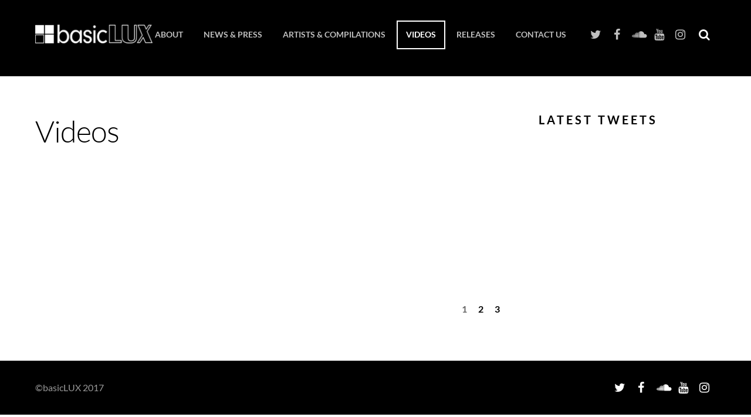

--- FILE ---
content_type: text/html; charset=UTF-8
request_url: https://www.basiclux.net/videos/
body_size: 6811
content:

<!DOCTYPE html>
<html lang="en">
<head>
<meta charset="UTF-8">

<!-- wp_header -->
<script>(function(html){ html.className = html.className.replace(/\bno-js\b/,'js'); if (html.classList) { html.classList.add( 'js' ); } else { html.className += ' js'; } })(document.documentElement);</script><style type="text/css">.js.csstransitions .module.wow, .js.csstransitions .themify_builder_content .themify_builder_row.wow, .js.csstransitions .module_row.wow, .js.csstransitions .builder-posts-wrap > .post.wow, .js.csstransitions .fly-in > .post, .js.csstransitions .fly-in .row_inner > .tb-column, .js.csstransitions .fade-in > .post, .js.csstransitions .fade-in .row_inner > .tb-column, .js.csstransitions .slide-up > .post, .js.csstransitions .slide-up .row_inner > .tb-column { visibility:hidden; }</style><title>Videos &#8211; basicLUX</title>
<link rel='dns-prefetch' href='//fonts.googleapis.com' />
<link rel='dns-prefetch' href='//basiclux.net' />
<link rel='dns-prefetch' href='//s.w.org' />
<link rel="alternate" type="application/rss+xml" title="basicLUX &raquo; Feed" href="https://www.basiclux.net/feed/" />
<link rel="alternate" type="application/rss+xml" title="basicLUX &raquo; Comments Feed" href="https://www.basiclux.net/comments/feed/" />
<link rel="alternate" type="application/rss+xml" title="basicLUX &raquo; Videos Comments Feed" href="https://www.basiclux.net/videos/feed/" />
		<script type="text/javascript">
			window._wpemojiSettings = {"baseUrl":"https:\/\/s.w.org\/images\/core\/emoji\/2.3\/72x72\/","ext":".png","svgUrl":"https:\/\/s.w.org\/images\/core\/emoji\/2.3\/svg\/","svgExt":".svg","source":{"concatemoji":"https:\/\/www.basiclux.net\/wp-includes\/js\/wp-emoji-release.min.js?ver=4.8.21"}};
			!function(t,a,e){var r,i,n,o=a.createElement("canvas"),l=o.getContext&&o.getContext("2d");function c(t){var e=a.createElement("script");e.src=t,e.defer=e.type="text/javascript",a.getElementsByTagName("head")[0].appendChild(e)}for(n=Array("flag","emoji4"),e.supports={everything:!0,everythingExceptFlag:!0},i=0;i<n.length;i++)e.supports[n[i]]=function(t){var e,a=String.fromCharCode;if(!l||!l.fillText)return!1;switch(l.clearRect(0,0,o.width,o.height),l.textBaseline="top",l.font="600 32px Arial",t){case"flag":return(l.fillText(a(55356,56826,55356,56819),0,0),e=o.toDataURL(),l.clearRect(0,0,o.width,o.height),l.fillText(a(55356,56826,8203,55356,56819),0,0),e===o.toDataURL())?!1:(l.clearRect(0,0,o.width,o.height),l.fillText(a(55356,57332,56128,56423,56128,56418,56128,56421,56128,56430,56128,56423,56128,56447),0,0),e=o.toDataURL(),l.clearRect(0,0,o.width,o.height),l.fillText(a(55356,57332,8203,56128,56423,8203,56128,56418,8203,56128,56421,8203,56128,56430,8203,56128,56423,8203,56128,56447),0,0),e!==o.toDataURL());case"emoji4":return l.fillText(a(55358,56794,8205,9794,65039),0,0),e=o.toDataURL(),l.clearRect(0,0,o.width,o.height),l.fillText(a(55358,56794,8203,9794,65039),0,0),e!==o.toDataURL()}return!1}(n[i]),e.supports.everything=e.supports.everything&&e.supports[n[i]],"flag"!==n[i]&&(e.supports.everythingExceptFlag=e.supports.everythingExceptFlag&&e.supports[n[i]]);e.supports.everythingExceptFlag=e.supports.everythingExceptFlag&&!e.supports.flag,e.DOMReady=!1,e.readyCallback=function(){e.DOMReady=!0},e.supports.everything||(r=function(){e.readyCallback()},a.addEventListener?(a.addEventListener("DOMContentLoaded",r,!1),t.addEventListener("load",r,!1)):(t.attachEvent("onload",r),a.attachEvent("onreadystatechange",function(){"complete"===a.readyState&&e.readyCallback()})),(r=e.source||{}).concatemoji?c(r.concatemoji):r.wpemoji&&r.twemoji&&(c(r.twemoji),c(r.wpemoji)))}(window,document,window._wpemojiSettings);
		</script>
		<style type="text/css">
img.wp-smiley,
img.emoji {
	display: inline !important;
	border: none !important;
	box-shadow: none !important;
	height: 1em !important;
	width: 1em !important;
	margin: 0 .07em !important;
	vertical-align: -0.1em !important;
	background: none !important;
	padding: 0 !important;
}
</style>
<link rel='stylesheet' id='themify_cache_header-css'  href='https://www.basiclux.net/wp-content/uploads/themify-builder/cache/themify-music/styles/2378/single/header-2723407904.css?ver=2.8.5' type='text/css' media='all' />
<script type='text/javascript' src='https://www.basiclux.net/wp-content/uploads/themify-builder/cache/themify-music/scripts/2378/single/header-2723407904.js?ver=2.8.5'></script>
<link rel='https://api.w.org/' href='https://www.basiclux.net/wp-json/' />
<link rel="EditURI" type="application/rsd+xml" title="RSD" href="https://www.basiclux.net/xmlrpc.php?rsd" />
<link rel="wlwmanifest" type="application/wlwmanifest+xml" href="https://www.basiclux.net/wp-includes/wlwmanifest.xml" /> 
<meta name="generator" content="WordPress 4.8.21" />
<link rel="canonical" href="https://www.basiclux.net/videos/" />
<link rel='shortlink' href='https://www.basiclux.net/?p=2378' />
<link rel="alternate" type="application/json+oembed" href="https://www.basiclux.net/wp-json/oembed/1.0/embed?url=https%3A%2F%2Fwww.basiclux.net%2Fvideos%2F" />
<link rel="alternate" type="text/xml+oembed" href="https://www.basiclux.net/wp-json/oembed/1.0/embed?url=https%3A%2F%2Fwww.basiclux.net%2Fvideos%2F&#038;format=xml" />
<script type="text/javascript">
(function(url){
	if(/(?:Chrome\/26\.0\.1410\.63 Safari\/537\.31|WordfenceTestMonBot)/.test(navigator.userAgent)){ return; }
	var addEvent = function(evt, handler) {
		if (window.addEventListener) {
			document.addEventListener(evt, handler, false);
		} else if (window.attachEvent) {
			document.attachEvent('on' + evt, handler);
		}
	};
	var removeEvent = function(evt, handler) {
		if (window.removeEventListener) {
			document.removeEventListener(evt, handler, false);
		} else if (window.detachEvent) {
			document.detachEvent('on' + evt, handler);
		}
	};
	var evts = 'contextmenu dblclick drag dragend dragenter dragleave dragover dragstart drop keydown keypress keyup mousedown mousemove mouseout mouseover mouseup mousewheel scroll'.split(' ');
	var logHuman = function() {
		if (window.wfLogHumanRan) { return; }
		window.wfLogHumanRan = true;
		var wfscr = document.createElement('script');
		wfscr.type = 'text/javascript';
		wfscr.async = true;
		wfscr.src = url + '&r=' + Math.random();
		(document.getElementsByTagName('head')[0]||document.getElementsByTagName('body')[0]).appendChild(wfscr);
		for (var i = 0; i < evts.length; i++) {
			removeEvent(evts[i], logHuman);
		}
	};
	for (var i = 0; i < evts.length; i++) {
		addEvent(evts[i], logHuman);
	}
})('//www.basiclux.net/?wordfence_lh=1&hid=311490B9D62FB85B2A76F184D83A610B');
</script>




<meta name="viewport" content="width=device-width, initial-scale=1, maximum-scale=1, minimum-scale=1, user-scalable=no">

				<!-- equalcolumn-ie-fix.js -->
				<!--[if IE 9]>
					<script src="https://www.basiclux.net/wp-content/themes/themify-music/themify/themify-builder/js/equalcolumn-ie-fix.js"></script>
				<![endif]-->
				<script type="text/javascript">				function isSupportTransition() {
				var b = document.body || document.documentElement,
				s = b.style,
				p = 'transition';

				if (typeof s[p] == 'string') { return true; }

				// Tests for vendor specific prop
				var v = ['Moz', 'webkit', 'Webkit', 'Khtml', 'O', 'ms'];
				p = p.charAt(0).toUpperCase() + p.substr(1);

				for (var i=0; i<v.length; i++) {
					if (typeof s[v[i] + p] == 'string') { return true; }
					}
					return false;
					}
					if ( isSupportTransition() ) {
					document.documentElement.className += " csstransitions";	
					}
		</script>
</head>

<body class="page-template-default page page-id-2378 template-themify-music template-themify-music-1-5-5 skin-black webkit not-ie default_width query-page query-video sidebar1 no-home grid3 no-touch has-fixed-header">
<div id="pagewrap" class="hfeed site">

	<div id="headerwrap">

		
		<header id="header" class="pagewidth clearfix" itemscope="itemscope" itemtype="https://schema.org/WPHeader">

			
			<div id="site-logo"><a href="https://www.basiclux.net" title="basicLUX"><img src="https://basiclux.net/wp-content/uploads/2016/08/MainLogo3.png" alt="basicLUX" title="basicLUX" /><span style="display: none;">basicLUX</span></a></div>
			
			<a id="menu-icon" href="#"></a>

			<div id="mobile-menu" class="sidemenu sidemenu-off">

									<div id="searchform-wrap">
						<form method="get" id="searchform" action="https://www.basiclux.net/">

	<i class="icon-search"></i>

	<input type="text" name="s" id="s" />

</form>					</div>
					<!-- /#searchform-wrap -->
				
				<div class="social-widget">
					<div id="themify-social-links-1006" class="widget themify-social-links"><ul class="social-links horizontal">
							<li class="social-link-item twitter font-icon icon-medium">
								<a href="https://twitter.com/basicLUXrecords" title="Twitter" target="_blank"><i class="fa fa-twitter" ></i>  </a>
							</li>
							<!-- /themify-link-item -->
							<li class="social-link-item facebook font-icon icon-medium">
								<a href="https://www.facebook.com/basicLUXRecords" title="Facebook" target="_blank"><i class="fa fa-facebook" ></i>  </a>
							</li>
							<!-- /themify-link-item -->
							<li class="social-link-item soundcloud font-icon icon-medium">
								<a href="https://soundcloud.com/basiclux-records" title="SoundCloud" target="_blank"><i class="fa fa-soundcloud" ></i>  </a>
							</li>
							<!-- /themify-link-item -->
							<li class="social-link-item youtube font-icon icon-medium">
								<a href="https://www.youtube.com/user/coolnewmedia/featured" title="YouTube" target="_blank"><i class="fa fa-youtube" ></i>  </a>
							</li>
							<!-- /themify-link-item -->
							<li class="social-link-item instagram font-icon icon-medium">
								<a href="https://www.instagram.com/basiclux_records/" title="Instagram" target="_blank"><i class="fa fa-instagram" ></i>  </a>
							</li>
							<!-- /themify-link-item --></ul></div>
											<div class="rss"><a href="https://www.basiclux.net/feed/" class="hs-rss-link"></a></div>
									</div>
				<!-- /.social-widget -->

				<nav id="main-nav-wrap" class="clearfix" itemscope="itemscope" itemtype="https://schema.org/SiteNavigationElement">
					<ul id="main-nav" class="main-nav"><li id="menu-item-4057" class="menu-item menu-item-type-post_type menu-item-object-page menu-item-4057"><a href="https://www.basiclux.net/about/">About</a></li>
<li id="menu-item-4166" class="menu-item menu-item-type-post_type menu-item-object-page menu-item-4166"><a href="https://www.basiclux.net/news-press/">News &#038; Press</a></li>
<li id="menu-item-3949" class="menu-item menu-item-type-post_type menu-item-object-page menu-item-3949"><a href="https://www.basiclux.net/artists-compilations/">Artists &#038; Compilations</a></li>
<li id="menu-item-4046" class="menu-item menu-item-type-post_type menu-item-object-page current-menu-item page_item page-item-2378 current_page_item menu-item-4046"><a href="https://www.basiclux.net/videos/">Videos</a></li>
<li id="menu-item-4457" class="menu-item menu-item-type-post_type menu-item-object-page menu-item-4457"><a href="https://www.basiclux.net/shop/">Releases</a></li>
<li id="menu-item-4056" class="menu-item menu-item-type-post_type menu-item-object-page menu-item-4056"><a href="https://www.basiclux.net/contact/">Contact Us</a></li>
</ul>					<!-- /#main-nav -->
				</nav>

				<a id="menu-icon-close" href="#sidr"></a>

			</div>
			<!-- /#mobile-menu -->

			
		</header>
		<!-- /#header -->

        
	</div>
	<!-- /#headerwrap -->

	<div id="body" class="clearfix">
    

<!-- layout-container -->
<div id="layout" class="pagewidth clearfix">

		<!-- content -->
	<div id="content" class="clearfix">
    	
		
							<div id="page-2378" class="type-page">

			<!-- page-title -->
							
				<time datetime="2014-03-24"></time>
				<h2 class="page-title">Videos</h2>
						<!-- /page-title -->

			<div class="page-content entry-content">

				
				<div id="themify_builder_content-2378" data-postid="2378" class="themify_builder_content themify_builder_content-2378 themify_builder themify_builder_front">

	</div>
<!-- /themify_builder_content -->
				
				
				<!-- comments -->
								<!-- /comments -->

			</div>
			<!-- /.post-content -->

			</div><!-- /.type-page -->
		
				
			
			
			
				<!-- loops-wrapper -->
				<div id="loops-wrapper" class="loops-wrapper sidebar1 grid3 video">

					
						

<article id="post-4710" class="post clearfix video-post post-4710 type-video status-publish hentry video-category-videos has-post-title has-post-date has-post-category has-post-tag has-post-comment has-post-author">
	
			
	
											<figure class="post-image thumb-src " data-thumb="https://img.youtube.com/vi/ua9-kNhPSGw/hqdefault.jpg">

									<a href="https://youtu.be/ua9-kNhPSGw?si=kVU8miaqXj_VUIwB?iframe=true&#038;width=100%25&#038;height=100%25" class="themify_lightbox"><img alt=""   title="" src="https://img.youtube.com/vi/ua9-kNhPSGw/hqdefault.jpg" width="300" /></a>
				
			</figure>

		
	
		
	<div class="post-content">

												<h2 class="post-title entry-title">
					<a href="https://www.basiclux.net/video/shifting-skies-groovecatcher/" title="Groovecatcher &#8211; Shifting Skies">Groovecatcher &#8211; Shifting Skies</a>
				</h2>
								
					<div class="entry-content">

				
					
											<p><a href="https://www.basiclux.net/video/shifting-skies-groovecatcher/" title="" class="more-link">More</a></p>
					
				
			</div><!-- /.entry-content -->
		
		
		
	</div>
	<!-- /.post-content -->
	
</article>
<!-- /.post -->

					
						

<article id="post-4709" class="post clearfix video-post post-4709 type-video status-publish hentry video-category-videos has-post-title has-post-date has-post-category has-post-tag has-post-comment has-post-author">
	
			
	
											<figure class="post-image thumb-src " data-thumb="https://img.youtube.com/vi/oX9JF4RWWz0/hqdefault.jpg">

									<a href="https://youtu.be/oX9JF4RWWz0?si=ki5HmS7AtRr6PY1V?iframe=true&#038;width=100%25&#038;height=100%25" class="themify_lightbox"><img alt=""   title="" src="https://img.youtube.com/vi/oX9JF4RWWz0/hqdefault.jpg" width="300" /></a>
				
			</figure>

		
	
		
	<div class="post-content">

												<h2 class="post-title entry-title">
					<a href="https://www.basiclux.net/video/paul-t-stars/" title="Paul T &#8211; Stars">Paul T &#8211; Stars</a>
				</h2>
								
					<div class="entry-content">

				
					
											<p><a href="https://www.basiclux.net/video/paul-t-stars/" title="" class="more-link">More</a></p>
					
				
			</div><!-- /.entry-content -->
		
		
		
	</div>
	<!-- /.post-content -->
	
</article>
<!-- /.post -->

					
						

<article id="post-4707" class="post clearfix video-post post-4707 type-video status-publish hentry video-category-videos has-post-title has-post-date has-post-category has-post-tag has-post-comment has-post-author">
	
			
	
											<figure class="post-image thumb-src " data-thumb="https://img.youtube.com/vi/oqOOcTc3d1U/hqdefault.jpg">

									<a href="https://youtu.be/oqOOcTc3d1U?si=dGpGhVbhO5SJhGp3?iframe=true&#038;width=100%25&#038;height=100%25" class="themify_lightbox"><img alt=""   title="" src="https://img.youtube.com/vi/oqOOcTc3d1U/hqdefault.jpg" width="300" /></a>
				
			</figure>

		
	
		
	<div class="post-content">

												<h2 class="post-title entry-title">
					<a href="https://www.basiclux.net/video/red-sky-bleu-screen/" title="Red Sky &#8211; Bleu Screen">Red Sky &#8211; Bleu Screen</a>
				</h2>
								
					<div class="entry-content">

				
					
											<p><a href="https://www.basiclux.net/video/red-sky-bleu-screen/" title="" class="more-link">More</a></p>
					
				
			</div><!-- /.entry-content -->
		
		
		
	</div>
	<!-- /.post-content -->
	
</article>
<!-- /.post -->

					
						

<article id="post-4671" class="post clearfix video-post post-4671 type-video status-publish hentry video-category-videos has-post-title has-post-date has-post-category has-post-tag has-post-comment has-post-author">
	
			
	
											<figure class="post-image thumb-src " data-thumb="https://img.youtube.com/vi/gvlMhzxctuo/hqdefault.jpg">

									<a href="https://youtu.be/gvlMhzxctuo?iframe=true&#038;width=100%25&#038;height=100%25" class="themify_lightbox"><img alt=""   title="" src="https://img.youtube.com/vi/gvlMhzxctuo/hqdefault.jpg" width="300" /></a>
				
			</figure>

		
	
		
	<div class="post-content">

												<h2 class="post-title entry-title">
					<a href="https://www.basiclux.net/video/sensual/" title="Madison Park &#8211; Sensual">Madison Park &#8211; Sensual</a>
				</h2>
								
					<div class="entry-content">

				
					
											<p><a href="https://www.basiclux.net/video/sensual/" title="" class="more-link">More</a></p>
					
				
			</div><!-- /.entry-content -->
		
		
		
	</div>
	<!-- /.post-content -->
	
</article>
<!-- /.post -->

					
						

<article id="post-4613" class="post clearfix video-post post-4613 type-video status-publish hentry video-category-videos has-post-title has-post-date has-post-category has-post-tag has-post-comment has-post-author">
	
			
	
											<figure class="post-image thumb-src " data-thumb="https://img.youtube.com/vi/XKj4xYQFpLQ/hqdefault.jpg">

									<a href="https://www.youtube.com/watch?v=XKj4xYQFpLQ?iframe=true&#038;width=100%25&#038;height=100%25" class="themify_lightbox"><img alt=""   title="" src="https://img.youtube.com/vi/XKj4xYQFpLQ/hqdefault.jpg" width="300" /></a>
				
			</figure>

		
	
		
	<div class="post-content">

												<h2 class="post-title entry-title">
					<a href="https://www.basiclux.net/video/madison-park-groovecatcher-send-me-an-angel-jan-areno-radio-edit/" title="Madison Park + Groovecatcher “Send Me an Angel” (Jan Areno Radio Edit)">Madison Park + Groovecatcher “Send Me an Angel” (Jan Areno Radio Edit)</a>
				</h2>
								
					<div class="entry-content">

				
					
											<p><a href="https://www.basiclux.net/video/madison-park-groovecatcher-send-me-an-angel-jan-areno-radio-edit/" title="" class="more-link">More</a></p>
					
				
			</div><!-- /.entry-content -->
		
		
		
	</div>
	<!-- /.post-content -->
	
</article>
<!-- /.post -->

					
						

<article id="post-4611" class="post clearfix video-post post-4611 type-video status-publish hentry video-category-videos has-post-title has-post-date has-post-category has-post-tag has-post-comment has-post-author">
	
			
	
											<figure class="post-image thumb-src " data-thumb="https://img.youtube.com/vi/GrCA_0jSnPo/hqdefault.jpg">

									<a href="https://www.youtube.com/watch?v=GrCA_0jSnPo?iframe=true&#038;width=100%25&#038;height=100%25" class="themify_lightbox"><img alt=""   title="" src="https://img.youtube.com/vi/GrCA_0jSnPo/hqdefault.jpg" width="300" /></a>
				
			</figure>

		
	
		
	<div class="post-content">

												<h2 class="post-title entry-title">
					<a href="https://www.basiclux.net/video/madison-park-dont-let-go/" title="Madison Park “Don’t Let Go”">Madison Park “Don’t Let Go”</a>
				</h2>
								
					<div class="entry-content">

				
					
											<p><a href="https://www.basiclux.net/video/madison-park-dont-let-go/" title="" class="more-link">More</a></p>
					
				
			</div><!-- /.entry-content -->
		
		
		
	</div>
	<!-- /.post-content -->
	
</article>
<!-- /.post -->

					
						

<article id="post-4607" class="post clearfix video-post post-4607 type-video status-publish hentry video-category-videos has-post-title has-post-date has-post-category has-post-tag has-post-comment has-post-author">
	
			
	
											<figure class="post-image thumb-src " data-thumb="https://img.youtube.com/vi/jz3LWjxo72U/hqdefault.jpg">

									<a href="https://www.youtube.com/watch?v=jz3LWjxo72U?iframe=true&#038;width=100%25&#038;height=100%25" class="themify_lightbox"><img alt=""   title="" src="https://img.youtube.com/vi/jz3LWjxo72U/hqdefault.jpg" width="300" /></a>
				
			</figure>

		
	
		
	<div class="post-content">

												<h2 class="post-title entry-title">
					<a href="https://www.basiclux.net/video/holiday-house-mix/" title="Holiday House Mix">Holiday House Mix</a>
				</h2>
								
					<div class="entry-content">

				
					
											<p><a href="https://www.basiclux.net/video/holiday-house-mix/" title="" class="more-link">More</a></p>
					
				
			</div><!-- /.entry-content -->
		
		
		
	</div>
	<!-- /.post-content -->
	
</article>
<!-- /.post -->

					
						

<article id="post-4527" class="post clearfix video-post post-4527 type-video status-publish hentry video-category-videos has-post-title has-post-date has-post-category has-post-tag has-post-comment has-post-author">
	
			
	
											<figure class="post-image thumb-src " data-thumb="https://img.youtube.com/vi/uBmdvE7UDyM/hqdefault.jpg">

									<a href="https://youtu.be/uBmdvE7UDyM?iframe=true&#038;width=100%25&#038;height=100%25" class="themify_lightbox"><img alt=""   title="" src="https://img.youtube.com/vi/uBmdvE7UDyM/hqdefault.jpg" width="300" /></a>
				
			</figure>

		
	
		
	<div class="post-content">

												<h2 class="post-title entry-title">
					<a href="https://www.basiclux.net/video/winter-chill-essentials/" title="Winter Chill Essentials">Winter Chill Essentials</a>
				</h2>
								
					<div class="entry-content">

				
					
											<p><a href="https://www.basiclux.net/video/winter-chill-essentials/" title="" class="more-link">More</a></p>
					
				
			</div><!-- /.entry-content -->
		
		
		
	</div>
	<!-- /.post-content -->
	
</article>
<!-- /.post -->

					
						

<article id="post-2325" class="post clearfix video-post post-2325 type-video status-publish hentry video-category-videos has-post-title has-post-date has-post-category has-post-tag has-post-comment has-post-author">
	
			
	
											<figure class="post-image thumb-src " data-thumb="https://img.youtube.com/vi/8qIQMU5LtNg/hqdefault.jpg">

									<a href="https://youtu.be/8qIQMU5LtNg?iframe=true&#038;width=100%25&#038;height=100%25" class="themify_lightbox"><img alt=""   title="" src="https://img.youtube.com/vi/8qIQMU5LtNg/hqdefault.jpg" width="300" /></a>
				
			</figure>

		
	
		
	<div class="post-content">

												<h2 class="post-title entry-title">
					<a href="https://www.basiclux.net/video/wild-beasts-mecca/" title="Madison Park – Every Single Day">Madison Park – Every Single Day</a>
				</h2>
								
					<div class="entry-content">

				
					<p>Published on Sep 9, 2015 Official music video for &#8220;Every Single Day&#8221; from the album, MIX by Madison Park + Beechkraft. Subscribe for more music from basicLUX Records.</p>

											<p><a href="https://www.basiclux.net/video/wild-beasts-mecca/" title="" class="more-link">More</a></p>
					
				
			</div><!-- /.entry-content -->
		
		
		
	</div>
	<!-- /.post-content -->
	
</article>
<!-- /.post -->

					
						

<article id="post-4476" class="post clearfix video-post post-4476 type-video status-publish hentry video-category-videos has-post-title has-post-date has-post-category has-post-tag has-post-comment has-post-author">
	
			
	
											<figure class="post-image thumb-src " data-thumb="https://img.youtube.com/vi/CW4VcuJlcnw/hqdefault.jpg">

									<a href="https://www.youtube.com/watch?v=CW4VcuJlcnw?iframe=true&#038;width=100%25&#038;height=100%25" class="themify_lightbox"><img alt=""   title="" src="https://img.youtube.com/vi/CW4VcuJlcnw/hqdefault.jpg" width="300" /></a>
				
			</figure>

		
	
		
	<div class="post-content">

												<h2 class="post-title entry-title">
					<a href="https://www.basiclux.net/video/smooth-house-electro-house-mix/" title="Smooth House &#038; Electro House Mix">Smooth House &#038; Electro House Mix</a>
				</h2>
								
					<div class="entry-content">

				
					
											<p><a href="https://www.basiclux.net/video/smooth-house-electro-house-mix/" title="" class="more-link">More</a></p>
					
				
			</div><!-- /.entry-content -->
		
		
		
	</div>
	<!-- /.post-content -->
	
</article>
<!-- /.post -->

					
						

<article id="post-2324" class="post clearfix video-post post-2324 type-video status-publish hentry video-category-videos has-post-title has-post-date has-post-category has-post-tag has-post-comment has-post-author">
	
			
	
											<figure class="post-image thumb-src " data-thumb="https://img.youtube.com/vi/g5Hm4vN1GRA/hqdefault.jpg">

									<a href="https://youtu.be/g5Hm4vN1GRA?iframe=true&#038;width=100%25&#038;height=100%25" class="themify_lightbox"><img alt=""   title="" src="https://img.youtube.com/vi/g5Hm4vN1GRA/hqdefault.jpg" width="300" /></a>
				
			</figure>

		
	
		
	<div class="post-content">

												<h2 class="post-title entry-title">
					<a href="https://www.basiclux.net/video/guts-open-wide/" title="Groovecatcher – Soul Blast">Groovecatcher – Soul Blast</a>
				</h2>
								
					<div class="entry-content">

				
					<p>Published on Jun 9, 2015 &#8220;Soul Blast&#8221; by UK-based chillout artist, Groovecatcher, as heard on the Pale Moon EP. Subscribe for more music from basicLUX Records.</p>

											<p><a href="https://www.basiclux.net/video/guts-open-wide/" title="" class="more-link">More</a></p>
					
				
			</div><!-- /.entry-content -->
		
		
		
	</div>
	<!-- /.post-content -->
	
</article>
<!-- /.post -->

					
						

<article id="post-2323" class="post clearfix video-post post-2323 type-video status-publish hentry video-category-videos has-post-title has-post-date has-post-category has-post-tag has-post-comment has-post-author">
	
			
	
											<figure class="post-image thumb-src " data-thumb="https://img.youtube.com/vi/g3cT2LFuYo4/hqdefault.jpg">

									<a href="https://www.youtube.com/watch?v=g3cT2LFuYo4?iframe=true&#038;width=100%25&#038;height=100%25" class="themify_lightbox"><img alt=""   title="" src="https://img.youtube.com/vi/g3cT2LFuYo4/hqdefault.jpg" width="300" /></a>
				
			</figure>

		
	
		
	<div class="post-content">

												<h2 class="post-title entry-title">
					<a href="https://www.basiclux.net/video/matthew-ward-drifting/" title="Paul T – Spektral Journey">Paul T – Spektral Journey</a>
				</h2>
								
					<div class="entry-content">

				
					<p>Published on Feb 2, 2016 Hailing from Singapore, Paul T delivers &#8220;Spektral Journey&#8221;. Find it on the new basicLUX compilation Winter Chill Essentials at iTunes, Beatport, Spotify, more. Subscribe for more music from basicLUX Records.</p>

											<p><a href="https://www.basiclux.net/video/matthew-ward-drifting/" title="" class="more-link">More</a></p>
					
				
			</div><!-- /.entry-content -->
		
		
		
	</div>
	<!-- /.post-content -->
	
</article>
<!-- /.post -->

					
				</div>
				<!-- /loops-wrapper -->

															
	<div class="pagenav clearfix"> <span class="number current">1</span>  <a href="https://www.basiclux.net/videos/page/2/" class="number">2</a>  <a href="https://www.basiclux.net/videos/page/3/" class="number">3</a> </div>
									
			
			
		
			</div>
	<!-- /content -->
    
	

<aside id="sidebar" itemscope="itemscope" itemtype="https://schema.org/WPSidebar">

	    
	<div id="themify-twitter-1004" class="widget twitter"><h4 class="widgettitle">Latest Tweets</h4><div class="twitter-list ">
			<div id="twitter-block-1"></div></div></div>    
	
</aside>
<!-- /#sidebar -->


	

</div>
<!-- /layout-container -->


							</div>
			<!-- /body -->

			<div id="footerwrap">

				
				<footer id="footer" class="pagewidth clearfix" itemscope="itemscope" itemtype="https://schema.org/WPFooter">

					
					
	<div class="footer-widgets clearfix">

								<div class="col4-2 first">
				<div id="text-2" class="widget widget_text">			<div class="textwidget"><p>©basicLUX 2017</p>
</div>
		</div>			</div>
								<div class="col4-2 ">
				<div id="themify-social-links-1005" class="widget themify-social-links"><ul class="social-links horizontal">
							<li class="social-link-item twitter font-icon icon-medium">
								<a href="https://twitter.com/basicLUXrecords" title="Twitter" target="_blank"><i class="fa fa-twitter" ></i>  </a>
							</li>
							<!-- /themify-link-item -->
							<li class="social-link-item facebook font-icon icon-medium">
								<a href="https://www.facebook.com/basicLUXRecords" title="Facebook" target="_blank"><i class="fa fa-facebook" ></i>  </a>
							</li>
							<!-- /themify-link-item -->
							<li class="social-link-item soundcloud font-icon icon-medium">
								<a href="https://soundcloud.com/basiclux-records" title="SoundCloud" target="_blank"><i class="fa fa-soundcloud" ></i>  </a>
							</li>
							<!-- /themify-link-item -->
							<li class="social-link-item youtube font-icon icon-medium">
								<a href="https://www.youtube.com/user/coolnewmedia/featured" title="YouTube" target="_blank"><i class="fa fa-youtube" ></i>  </a>
							</li>
							<!-- /themify-link-item -->
							<li class="social-link-item instagram font-icon icon-medium">
								<a href="https://www.instagram.com/basiclux_records/" title="Instagram" target="_blank"><i class="fa fa-instagram" ></i>  </a>
							</li>
							<!-- /themify-link-item --></ul></div>			</div>
		
	</div>
	<!-- /.footer-widgets -->

					
					
					<div class="footer-text clearfix">

						<div class="one"> </div>
						<div class="two"> </div>
					</div>
					<!-- /footer-text -->

					
				</footer>
				<!-- /#footer -->

				
			</div>
			<!-- /#footerwrap -->

		</div>
		<!-- /#pagewrap -->

		
		<!-- wp_footer -->
		<!-- SCHEMA BEGIN --><script type="application/ld+json">[{"@context":"http:\/\/schema.org","@type":"WebPage","mainEntityOfPage":{"@type":"WebPage","@id":"https:\/\/www.basiclux.net\/videos\/"},"headline":"Videos","datePublished":"2014-03-24T23:09:02+00:00","dateModified":"2014-03-24T23:09:02+00:00","description":"","commentCount":"0"},{"@context":"http:\/\/schema.org","@type":"CreativeWork","mainEntityOfPage":{"@type":"WebPage","@id":"https:\/\/www.basiclux.net\/video\/shifting-skies-groovecatcher\/"},"headline":"Groovecatcher &#8211; Shifting Skies","datePublished":"2025-10-06T17:54:29+00:00","dateModified":"2025-10-06T17:54:29+00:00","description":"","commentCount":"0","video":{"@type":"VideoObject","url":"https:\/\/youtu.be\/ua9-kNhPSGw?si=kVU8miaqXj_VUIwB","uploadDate":"2025-10-06T17:54:29+00:00","description":"","name":"Groovecatcher &#8211; Shifting Skies"}},{"@context":"http:\/\/schema.org","@type":"CreativeWork","mainEntityOfPage":{"@type":"WebPage","@id":"https:\/\/www.basiclux.net\/video\/paul-t-stars\/"},"headline":"Paul T &#8211; Stars","datePublished":"2025-10-06T17:52:12+00:00","dateModified":"2025-10-06T17:52:12+00:00","description":"","commentCount":"0","video":{"@type":"VideoObject","url":"https:\/\/youtu.be\/oX9JF4RWWz0?si=ki5HmS7AtRr6PY1V","uploadDate":"2025-10-06T17:52:12+00:00","description":"","name":"Paul T &#8211; Stars"}},{"@context":"http:\/\/schema.org","@type":"CreativeWork","mainEntityOfPage":{"@type":"WebPage","@id":"https:\/\/www.basiclux.net\/video\/red-sky-bleu-screen\/"},"headline":"Red Sky &#8211; Bleu Screen","datePublished":"2025-10-06T17:47:38+00:00","dateModified":"2025-10-06T17:47:38+00:00","description":"","commentCount":"0","video":{"@type":"VideoObject","url":"https:\/\/youtu.be\/oqOOcTc3d1U?si=dGpGhVbhO5SJhGp3","uploadDate":"2025-10-06T17:47:38+00:00","description":"","name":"Red Sky &#8211; Bleu Screen"}},{"@context":"http:\/\/schema.org","@type":"CreativeWork","mainEntityOfPage":{"@type":"WebPage","@id":"https:\/\/www.basiclux.net\/video\/sensual\/"},"headline":"Madison Park &#8211; Sensual","datePublished":"2021-02-16T17:11:14+00:00","dateModified":"2021-02-16T17:11:14+00:00","description":"","commentCount":"0","video":{"@type":"VideoObject","url":"https:\/\/youtu.be\/gvlMhzxctuo","uploadDate":"2021-02-16T17:11:14+00:00","description":"","name":"Madison Park &#8211; Sensual"}},{"@context":"http:\/\/schema.org","@type":"CreativeWork","mainEntityOfPage":{"@type":"WebPage","@id":"https:\/\/www.basiclux.net\/video\/madison-park-groovecatcher-send-me-an-angel-jan-areno-radio-edit\/"},"headline":"Madison Park + Groovecatcher \u201cSend Me an Angel\u201d (Jan Areno Radio Edit)","datePublished":"2020-07-31T11:11:46+00:00","dateModified":"2020-07-31T11:11:46+00:00","description":"","commentCount":"0","video":{"@type":"VideoObject","url":"https:\/\/www.youtube.com\/watch?v=XKj4xYQFpLQ","uploadDate":"2020-07-31T11:11:46+00:00","description":"","name":"Madison Park + Groovecatcher \u201cSend Me an Angel\u201d (Jan Areno Radio Edit)"}},{"@context":"http:\/\/schema.org","@type":"CreativeWork","mainEntityOfPage":{"@type":"WebPage","@id":"https:\/\/www.basiclux.net\/video\/madison-park-dont-let-go\/"},"headline":"Madison Park \u201cDon\u2019t Let Go\u201d","datePublished":"2020-07-31T11:09:05+00:00","dateModified":"2020-07-31T11:09:05+00:00","description":"","commentCount":"0","video":{"@type":"VideoObject","url":"https:\/\/www.youtube.com\/watch?v=GrCA_0jSnPo","uploadDate":"2020-07-31T11:09:05+00:00","description":"","name":"Madison Park \u201cDon\u2019t Let Go\u201d"}},{"@context":"http:\/\/schema.org","@type":"CreativeWork","mainEntityOfPage":{"@type":"WebPage","@id":"https:\/\/www.basiclux.net\/video\/holiday-house-mix\/"},"headline":"Holiday House Mix","datePublished":"2020-07-31T11:03:45+00:00","dateModified":"2020-07-31T11:03:45+00:00","description":"","commentCount":"0","video":{"@type":"VideoObject","url":"https:\/\/www.youtube.com\/watch?v=jz3LWjxo72U","uploadDate":"2020-07-31T11:03:45+00:00","description":"","name":"Holiday House Mix"}},{"@context":"http:\/\/schema.org","@type":"CreativeWork","mainEntityOfPage":{"@type":"WebPage","@id":"https:\/\/www.basiclux.net\/video\/winter-chill-essentials\/"},"headline":"Winter Chill Essentials","datePublished":"2016-09-20T22:38:15+00:00","dateModified":"2016-09-20T22:38:15+00:00","description":"","commentCount":"0","video":{"@type":"VideoObject","url":"https:\/\/youtu.be\/uBmdvE7UDyM","uploadDate":"2016-09-20T22:38:15+00:00","description":"","name":"Winter Chill Essentials"}},{"@context":"http:\/\/schema.org","@type":"CreativeWork","mainEntityOfPage":{"@type":"WebPage","@id":"https:\/\/www.basiclux.net\/video\/wild-beasts-mecca\/"},"headline":"Madison Park \u2013 Every Single Day","datePublished":"2014-03-24T15:10:25+00:00","dateModified":"2014-03-24T15:10:25+00:00","description":"Published on Sep 9, 2015 Official music video for &#8220;Every Single Day&#8221; from the album, MIX by Madison Park + Beechkraft. Subscribe for more music from basicLUX Records.","commentCount":"0","video":{"@type":"VideoObject","url":"https:\/\/youtu.be\/8qIQMU5LtNg","uploadDate":"2014-03-24T15:10:25+00:00","description":"Published on Sep 9, 2015 Official music video for &#8220;Every Single Day&#8221; from the album, MIX by Madison Park + Beechkraft. Subscribe for more music from basicLUX Records.","name":"Madison Park \u2013 Every Single Day"}},{"@context":"http:\/\/schema.org","@type":"CreativeWork","mainEntityOfPage":{"@type":"WebPage","@id":"https:\/\/www.basiclux.net\/video\/smooth-house-electro-house-mix\/"},"headline":"Smooth House &#038; Electro House Mix","datePublished":"2016-09-06T10:13:40+00:00","dateModified":"2016-09-06T10:13:40+00:00","description":"","commentCount":"0","video":{"@type":"VideoObject","url":"https:\/\/www.youtube.com\/watch?v=CW4VcuJlcnw","uploadDate":"2016-09-06T10:13:40+00:00","description":"","name":"Smooth House &#038; Electro House Mix"}},{"@context":"http:\/\/schema.org","@type":"CreativeWork","mainEntityOfPage":{"@type":"WebPage","@id":"https:\/\/www.basiclux.net\/video\/guts-open-wide\/"},"headline":"Groovecatcher \u2013 Soul Blast","datePublished":"2014-03-24T15:02:28+00:00","dateModified":"2014-03-24T15:02:28+00:00","description":"Published on Jun 9, 2015 &#8220;Soul Blast&#8221; by UK-based chillout artist, Groovecatcher, as heard on the Pale Moon EP. Subscribe for more music from basicLUX Records.","commentCount":"0","video":{"@type":"VideoObject","url":"https:\/\/youtu.be\/g5Hm4vN1GRA","uploadDate":"2014-03-24T15:02:28+00:00","description":"Published on Jun 9, 2015 &#8220;Soul Blast&#8221; by UK-based chillout artist, Groovecatcher, as heard on the Pale Moon EP. Subscribe for more music from basicLUX Records.","name":"Groovecatcher \u2013 Soul Blast"}},{"@context":"http:\/\/schema.org","@type":"CreativeWork","mainEntityOfPage":{"@type":"WebPage","@id":"https:\/\/www.basiclux.net\/video\/matthew-ward-drifting\/"},"headline":"Paul T \u2013 Spektral Journey","datePublished":"2014-03-24T14:57:16+00:00","dateModified":"2014-03-24T14:57:16+00:00","description":"Published on Feb 2, 2016 Hailing from Singapore, Paul T delivers &#8220;Spektral Journey&#8221;. Find it on the new basicLUX compilation Winter Chill Essentials at iTunes, Beatport, Spotify, more. Subscribe for more music from basicLUX Records.","commentCount":"0","video":{"@type":"VideoObject","url":"https:\/\/www.youtube.com\/watch?v=g3cT2LFuYo4","uploadDate":"2014-03-24T14:57:16+00:00","description":"Published on Feb 2, 2016 Hailing from Singapore, Paul T delivers &#8220;Spektral Journey&#8221;. Find it on the new basicLUX compilation Winter Chill Essentials at iTunes, Beatport, Spotify, more. Subscribe for more music from basicLUX Records.","name":"Paul T \u2013 Spektral Journey"}}]</script><!-- /SCHEMA END -->		

<script type='text/javascript' src='https://www.basiclux.net/wp-content/uploads/themify-builder/cache/themify-music/scripts/2378/single/footer-2723407904.js?ver=2.8.5'></script>
		<script type="text/javascript">
			if ('object' === typeof tbLocalScript) {
				tbLocalScript.transitionSelectors = ".js.csstransitions .module.wow, .js.csstransitions .themify_builder_content .themify_builder_row.wow, .js.csstransitions .module_row.wow, .js.csstransitions .builder-posts-wrap > .post.wow, .js.csstransitions .fly-in > .post, .js.csstransitions .fly-in .row_inner > .tb-column, .js.csstransitions .fade-in > .post, .js.csstransitions .fade-in .row_inner > .tb-column, .js.csstransitions .slide-up > .post, .js.csstransitions .slide-up .row_inner > .tb-column";
			}
		</script>
			<script defer src="https://static.cloudflareinsights.com/beacon.min.js/vcd15cbe7772f49c399c6a5babf22c1241717689176015" integrity="sha512-ZpsOmlRQV6y907TI0dKBHq9Md29nnaEIPlkf84rnaERnq6zvWvPUqr2ft8M1aS28oN72PdrCzSjY4U6VaAw1EQ==" data-cf-beacon='{"version":"2024.11.0","token":"cd1ecd3dad594a588bffc28d28b51bc3","r":1,"server_timing":{"name":{"cfCacheStatus":true,"cfEdge":true,"cfExtPri":true,"cfL4":true,"cfOrigin":true,"cfSpeedBrain":true},"location_startswith":null}}' crossorigin="anonymous"></script>
</body>
</html>